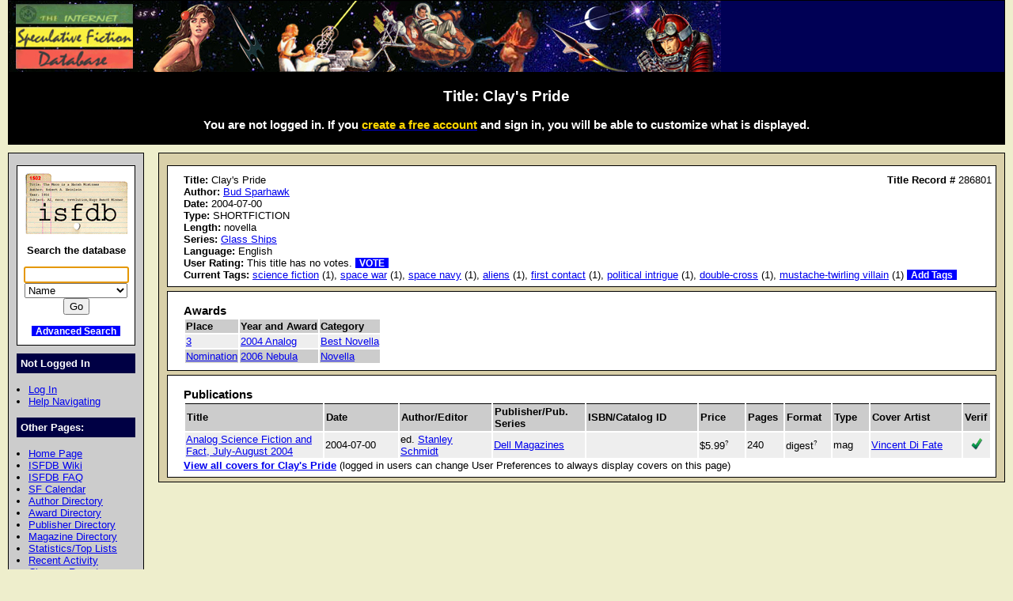

--- FILE ---
content_type: text/html; charset=iso-8859-1
request_url: https://isfdb.org/cgi-bin/title.cgi?286801
body_size: 10327
content:
<!DOCTYPE HTML PUBLIC "-//W3C//DTD HTML 4.01//EN" "http://www.w3.org/TR/html4/strict.dtd">
<html lang="en-us">
<head>
<meta http-equiv="content-type" content="text/html; charset=iso-8859-1" >
<link rel="shortcut icon" href="https://www.isfdb.org/favicon.ico">
<title>Title: Clay's Pride</title>
<link href="https://www.isfdb.org/biblio.css" rel="stylesheet" type="text/css" media="screen">
</head>
<body>
<div id="wrap">
<a class="topbanner" href="https://www.isfdb.org/cgi-bin/index.cgi">
<span>
<img src="https://www.isfdb.org/IsfdbBanner3.jpg" alt="ISFDB banner">
</span>
</a>
<div id="statusbar">
<h2>Title: Clay's Pride</h2>
<script type="text/javascript" src="https://www.isfdb.org/isfdb_main.js"></script>
<h3>You are not logged in. If you
 <a href="https://www.isfdb.org/wiki/index.php?title=Special:Userlogin&amp;type=signup">
<span class="newuser">create a free account</span></a>
 and sign in, you will be able to customize what is displayed.</h3>
</div>
<div id="nav">
<div id="search">
<a href="https://www.isfdb.org/cgi-bin/index.cgi">
<img src="https://www.isfdb.org/isfdb.gif" width="130" height="77" alt="ISFDB logo">
</a>
Search the database
<form method="get" action="https://www.isfdb.org/cgi-bin/se.cgi" name="searchform" id="searchform">
<p>
<input name="arg" id="searchform_arg" class="search" value="">
<select name="type" class="search">
<option>Name</option>
<option>Fiction Titles</option>
<option>All Titles</option>
<option>Year of Title</option>
<option>Month of Title</option>
<option>Month of Publication</option>
<option>Series</option>
<option>Publication Series</option>
<option>Magazine</option>
<option>Publisher</option>
<option>ISBN</option>
<option>Tag</option>
<option>Award</option>
</select>
<input value="Go" type="submit" >
</form>
<p class="bottomlinks">
<a class="inverted" href="https://www.isfdb.org/cgi-bin/adv_search_menu.cgi" dir="ltr">Advanced Search</a>
</div>
<div class="divider">
Not Logged In
</div>
<ul class="navbar">
<li><a href="https://www.isfdb.org/cgi-bin/dologin.cgi?title.cgi+286801" dir="ltr">Log In</a>
<li><a href="https://www.isfdb.org/wiki/index.php/Help:Navigation_Bar">Help Navigating</a>
</ul>
<div class="divider">
Other Pages:
</div>
<ul class="navbar">
<li><a href="https://www.isfdb.org/cgi-bin/index.cgi" dir="ltr">Home Page</a>
<li><a href="https://www.isfdb.org/wiki/index.php/Main_Page">ISFDB Wiki</a>
<li><a href="https://www.isfdb.org/wiki/index.php/ISFDB:FAQ">ISFDB FAQ</a>
<li><a href="https://www.isfdb.org/cgi-bin/calendar_menu.cgi" dir="ltr">SF Calendar</a>
<li><a href="https://www.isfdb.org/cgi-bin/directory.cgi?author" dir="ltr">Author Directory</a>
<li><a href="https://www.isfdb.org/cgi-bin/award_directory.cgi" dir="ltr">Award Directory</a>
<li><a href="https://www.isfdb.org/cgi-bin/directory.cgi?publisher" dir="ltr">Publisher Directory</a>
<li><a href="https://www.isfdb.org/cgi-bin/directory.cgi?magazine" dir="ltr">Magazine Directory</a>
<li><a href="https://www.isfdb.org/cgi-bin/stats-and-tops.cgi" dir="ltr">Statistics/Top Lists</a>
<li><a href="https://www.isfdb.org/cgi-bin/recent_activity_menu.cgi" dir="ltr">Recent Activity</a>
<li><a href="https://www.isfdb.org/cgi-bin/edit/cleanup.cgi" dir="ltr">Cleanup Reports</a>
</ul>
<div class="divider">
Editing Tools:
</div>
<ul class="navbar">
<li><a href="https://www.isfdb.org/cgi-bin/edit/edittitle.cgi?286801" dir="ltr">Edit Title Data</a>
<li><a href="https://www.isfdb.org/cgi-bin/diffselect.cgi?286801" dir="ltr">Compare Publications</a>
<li><a href="https://www.isfdb.org/cgi-bin/edit/deletetitle.cgi?286801" dir="ltr">Delete This Title</a>
<li><a href="https://www.isfdb.org/cgi-bin/edit/mkvariant.cgi?286801" dir="ltr">Make This Title a Variant</a>
<li><a href="https://www.isfdb.org/cgi-bin/edit/addvariant.cgi?286801" dir="ltr">Add a Variant to This Title</a>
<li><a href="https://www.isfdb.org/cgi-bin/edit/select_award_type.cgi?286801" dir="ltr">Add an Award to This Title</a>
<li><a href="https://www.isfdb.org/cgi-bin/edit/tv_unmerge.cgi?286801" dir="ltr">Unmerge Titles</a>
<li><a href="https://www.isfdb.org/cgi-bin/edit/find_title_dups.cgi?286801" dir="ltr">Check for Duplicate Titles</a>
</ul>
<div class="divider">
Add New Data:
</div>
<ul class="navbar">
<li><a href="https://www.isfdb.org/cgi-bin/edit/newpub.cgi?Anthology" dir="ltr">Add New Anthology</a>
<li><a href="https://www.isfdb.org/cgi-bin/edit/newpub.cgi?Chapbook" dir="ltr">Add New Chapbook</a>
<li><a href="https://www.isfdb.org/cgi-bin/edit/newpub.cgi?Collection" dir="ltr">Add New Collection</a>
<li><a href="https://www.isfdb.org/cgi-bin/edit/newpub.cgi?Fanzine" dir="ltr">Add New Fanzine</a>
<li><a href="https://www.isfdb.org/cgi-bin/edit/newpub.cgi?Magazine" dir="ltr">Add New Magazine</a>
<li><a href="https://www.isfdb.org/cgi-bin/edit/newpub.cgi?Nonfiction" dir="ltr">Add New Nonfiction</a>
<li><a href="https://www.isfdb.org/cgi-bin/edit/newpub.cgi?Novel" dir="ltr">Add New Novel</a>
<li><a href="https://www.isfdb.org/cgi-bin/edit/newpub.cgi?Omnibus" dir="ltr">Add New Omnibus</a>
<li><a href="https://www.isfdb.org/cgi-bin/edit/select_award_type.cgi?0" dir="ltr">Add Untitled Award</a>
</ul>
<div class="divider">
Policies:
</div>
<ul class="navbar">
<li><a href="https://www.isfdb.org/wiki/index.php/ISFDB:General_disclaimer">Disclaimer</a>
<li><a href="https://www.isfdb.org/wiki/index.php/ISFDB:Privacy_policy">Privacy Policy</a>
<li><a href="https://www.isfdb.org/wiki/index.php/Banner_Art_Credits">Banner Art Credits</a>
</ul>
<div class="divider">
License:
</div>
<div id="cclicense">
<a rel="license" href="https://creativecommons.org/licenses/by/4.0/">
<img alt="Creative Commons License" src="https://i.creativecommons.org/l/by/4.0/88x31.png"></a><br>
This work is licensed under a <a rel="license" href="https://creativecommons.org/licenses/by/4.0/">Creative Commons Attribution 4.0 International License</a>.
</div>
</div>
<div id="content">
<div class="ContentBox">
<b>Title:</b> Clay's Pride
<span class="recordID"><b>Title Record # </b>286801</span>
<br><b>Author:</b>
<a href="https://www.isfdb.org/cgi-bin/ea.cgi?11569" dir="ltr">Bud Sparhawk</a>
<br>
<b>Date:</b>  2004-07-00
<br>
<b>Type:</b> SHORTFICTION
<br>
<b>Length:</b>
novella
<br>
<b>Series:</b> <a href="https://www.isfdb.org/cgi-bin/pe.cgi?26157" dir="ltr">Glass Ships</a>
<br><b>Language:</b> English
<br>
<b>User Rating:</b>
This title has no votes.
<a class="inverted bold" href="https://www.isfdb.org/cgi-bin/edit/vote.cgi?286801" dir="ltr">VOTE</a>
<br>
<b>Current Tags:</b>
<a href="https://www.isfdb.org/cgi-bin/tag.cgi?31" dir="ltr">science fiction</a> (1), <a href="https://www.isfdb.org/cgi-bin/tag.cgi?8004" dir="ltr">space war</a> (1), <a href="https://www.isfdb.org/cgi-bin/tag.cgi?1191" dir="ltr">space navy</a> (1), <a href="https://www.isfdb.org/cgi-bin/tag.cgi?2489" dir="ltr">aliens</a> (1), <a href="https://www.isfdb.org/cgi-bin/tag.cgi?461" dir="ltr">first contact</a> (1), <a href="https://www.isfdb.org/cgi-bin/tag.cgi?10997" dir="ltr">political intrigue</a> (1), <a href="https://www.isfdb.org/cgi-bin/tag.cgi?8981" dir="ltr">double-cross</a> (1), <a href="https://www.isfdb.org/cgi-bin/tag.cgi?21094" dir="ltr">mustache-twirling villain</a> (1)
<a class="inverted bold" href="https://www.isfdb.org/cgi-bin/edit/edittags.cgi?286801" dir="ltr">Add Tags</a> 
</div>
<div class="ContentBox">
<h3 class="contentheader">Awards</h3>
<table>
<tr class="table2">
<th>Place</th>
<th>Year and Award</th>
<th>Category</th>
</tr>
<tr class="table1">
<td>
<a href="https://www.isfdb.org/cgi-bin/award_details.cgi?33993" dir="ltr">3</a>
</td>
<td>
<a href="https://www.isfdb.org/cgi-bin/ay.cgi?1+2004" dir="ltr">2004 Analog</a>
</td>
<td><a href="https://www.isfdb.org/cgi-bin/award_category_year.cgi?13+2004" dir="ltr">Best Novella</a></td>
</tr>
<tr class="table2">
<td>
<a href="https://www.isfdb.org/cgi-bin/award_details.cgi?29001" dir="ltr">Nomination</a>
</td>
<td>
<a href="https://www.isfdb.org/cgi-bin/ay.cgi?31+2006" dir="ltr">2006 Nebula</a>
</td>
<td><a href="https://www.isfdb.org/cgi-bin/award_category_year.cgi?415+2006" dir="ltr">Novella</a></td>
</tr>
</table>
</div>
<div class="ContentBox">
<h3 class="contentheader">Publications</h3>
<table class="publications">
<tr class="table2">
<th class="publication_title">Title</th>
<th class="publication_date">Date</th>
<th class="publication_author_editor">Author/Editor</th>
<th class="publication_publisher">Publisher/Pub. Series</th>
<th class="publication_isbn_catalog">ISBN/Catalog ID</th>
<th class="publication_price">Price</th>
<th class="publication_pages">Pages</th>
<th class="publication_format">Format</th>
<th class="publication_type">Type</th>
<th class="publication_cover_artist">Cover Artist</th>
<th class="publication_verif">Verif</th>
</tr>
<tr class="table1">
<td dir="ltr"><a href="https://www.isfdb.org/cgi-bin/pl.cgi?113401" dir="ltr">Analog Science Fiction and Fact, July-August 2004</a></td>
<td>2004-07-00</td>
<td>
ed. 
<a href="https://www.isfdb.org/cgi-bin/ea.cgi?225" dir="ltr">Stanley Schmidt</a></td>
<td dir="ltr"><a href="https://www.isfdb.org/cgi-bin/publisher.cgi?6754" dir="ltr">Dell Magazines</a></td>
<td dir="ltr">&nbsp;</td>
<td dir="ltr"><div class="tooltip tooltipright">$5.99<sup class="mouseover">?</sup><span class="tooltiptext tooltipnarrow tooltipright">$: US dollar. ISO code: USD</span></div></td>
<td>
240
</td>
<td><div class="tooltip tooltipright">digest<sup class="mouseover">?</sup><span class="tooltiptext tooltipnarrow tooltipright">Digest-size magazine, including both standard digest size, at about 7" by 4.5", and also large digest, such as recent issues of Asimov's, which are about 8.25" by 5.125".</span></div></td>
<td>mag</td>
<td>
<a href="https://www.isfdb.org/cgi-bin/ea.cgi?1803" dir="ltr">Vincent Di Fate</a>
</td>
<td class="checkmark"><img src="https://www.isfdb.org/checkmark.png" alt="Checkmark" height="15" width="15"></td>
</tr>
</table>
<a class="bold" href="https://www.isfdb.org/cgi-bin/titlecovers.cgi?286801" dir="ltr">View all covers for Clay's Pride</a>
 (logged in users can change User Preferences to always display covers on this page)
</div>
</div>
<div id="bottom">
Copyright &copy; 1995-2025 Al von Ruff and the ISFDB team
<br>
<b>ISFDB Engine</b> - Version 4.00 (2006-04-24)
</div>
</div>
</body>
</html>
